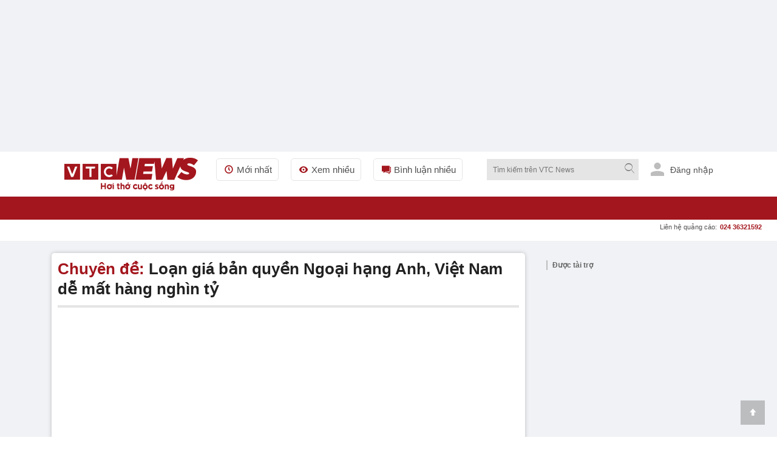

--- FILE ---
content_type: text/html; charset=utf-8
request_url: https://vtcnews.vn/su-kien/loan-gia-ban-quyen-ngoai-hang-anh-viet-nam-de-mat-hang-nghin-ty-292.html
body_size: 21991
content:
<!DOCTYPE html><html lang="vi" xmlns="http://www.w3.org/1999/xhtml" xmlns:og="http://ogp.me/ns#" xmlns:fb="http://www.facebook.com/2008/fbml"><head><meta charset="UTF-8"><meta http-equiv="X-UA-Compatible" content="IE=edge"><meta name="viewport" content="width=device-width, initial-scale=1.0, maximum-scale=5.0, user-scalable=yes"><title>Loạn giá bản quyền Ngoại hạng Anh, Việt Nam dễ mất hàng nghìn tỷ </title><link rel="preconnect" href="https://cdn-i.vtcnews.vn" crossorigin><link rel="preconnect" href="https://www.googletagmanager.com"><link rel="preconnect" href="https://www.google-analytics.com"><link as="image" fetchpriority="high" href="https://cdn-i.vtcnews.vn/Content/Images/logo-1.png" rel="preload" /><link rel="dns-prefetch" href="//connect.facebook.net"><link rel="dns-prefetch" href="//onesignal.com"><link rel="dns-prefetch" href="//googleads.g.doubleclick.net"><link rel="dns-prefetch" href="//pagead2.googlesyndication.com"><link rel="dns-prefetch" href="//fonts.googleapis.com"><meta name="description" content=""><meta name="keywords" content=""><meta name="news_keywords" content=""><!-- FAVICONS --><link rel="icon" type="image/x-icon" href="https://rs.vtcnews.vn/favicon.ico"><link rel="icon" type="image/png" sizes="16x16" href="/favicon16.ico"><link rel="icon" type="image/png" sizes="32x32" href="/favicon32.ico"><link rel="apple-touch-icon" sizes="180x180" href="https://rs.vtcnews.vn/favicon180.ico"><link rel="manifest" href="https://rs.vtcnews.vn/manifest.json"><link rel="canonical" href="https://vtcnews.vn/su-kien/loan-gia-ban-quyen-ngoai-hang-anh-viet-nam-de-mat-hang-nghin-ty-292.html" /><meta name="p:domain_verify" content="076ca939b2730d9b7a449b28d1b10dcc" /><meta property="fb:app_id" content="979009352473398" /><meta property="og:site_name" content="Báo điện tử VTC News" /><meta property="og:url" content="https://vtcnews.vn/su-kien/loan-gia-ban-quyen-ngoai-hang-anh-viet-nam-de-mat-hang-nghin-ty-292.html" /><meta property="og:title" content="Loạn giá bản quyền Ngoại hạng Anh, Việt Nam dễ mất hàng nghìn tỷ" /><meta property="og:description" content="" /><meta property="og:type" content="website" /><meta property="og:image:secure_url" content="https://cdn-i.vtcnews.vn/Content/Images/logo-1.png" /><meta property="og:image" content="https://cdn-i.vtcnews.vn/Content/Images/logo-1.png" /><meta property="og:image:width" content="1200"><meta property="og:image:height" content="900"><meta property="og:image:alt" content="VTC News - Loạn giá bản quyền Ngoại hạng Anh, Việt Nam dễ mất hàng nghìn tỷ"><meta property="og:locale" content="vi_VN"><meta property="og:image:type" content="image/jpeg"><meta property="fb:pages" content="162160003904301" /><!-- LANGUAGE --><meta http-equiv="content-language" content="vi"><meta name="geo.region" content="VN"><meta name="geo.placename" content="Vietnam"><!-- GENERATOR --><meta name="generator" content="VTCNews CMS"><!-- THEME COLOR & PWA SUPPORT --><meta name="theme-color" content="#e30019"><meta name="mobile-web-app-capable" content="yes"><meta name="apple-mobile-web-app-status-bar-style" content="black-translucent"><meta name="apple-mobile-web-app-title" content="Báo điện tử VTC News"><meta name="msapplication-TileColor" content="#e30019"><meta name="msapplication-TileImage" content="/mstile-144x144.png"><meta name="copyright" content="Báo điện tử VTC News" /><meta name="author" content="Báo điện tử VTC News" /><meta name="robots" content="index, follow, max-snippet:-1, max-image-preview:large, max-video-preview:-1"><meta name="googlebot" content="index, follow"><meta name="bingbot" content="index, follow"><meta name="google-site-verification" content="0Ph6eFQZQRH2FR4_oTtjkW1hhJQYkfaPS_7_lRvY5bY"><meta name="geo.region" content="VN-HN" /><meta name="geo.position" content="21.030624;105.782431" /><meta name="ICBM" content="21.030624, 105.782431" /><meta name="revisit-after" content="1 day"><link rel="alternate" href="https://vtcnews.vn/su-kien/loan-gia-ban-quyen-ngoai-hang-anh-viet-nam-de-mat-hang-nghin-ty-292.html" hreflang="x-default" /><link rel="alternate" media="only screen and (max-width: 640px)" href="https://vtcnews.vn/su-kien/loan-gia-ban-quyen-ngoai-hang-anh-viet-nam-de-mat-hang-nghin-ty-292.html" hreflang="vi-VN" /><meta name="twitter:card" content="summary_large_image"><meta name="twitter:url" content="https://vtcnews.vn/su-kien/loan-gia-ban-quyen-ngoai-hang-anh-viet-nam-de-mat-hang-nghin-ty-292.html"><meta name="twitter:title" content="Loạn giá bản quyền Ngoại hạng Anh, Việt Nam dễ mất hàng nghìn tỷ"><meta name="twitter:description" content=""><meta name="twitter:image" content="http://cdn-i.vtcnews.vn/Content/Images/logo-1.png" /><meta name="twitter:image:alt" content="Loạn giá bản quyền Ngoại hạng Anh, Việt Nam dễ mất hàng nghìn tỷ"><meta name="twitter:site" content="@Báo điện tử VTC News"><meta name="twitter:creator" content="@Báo điện tử VTC News"><meta name="twitter:domain" content="vtcnews.vn"><input type="hidden" class="tt_category_id" /><script type="application/ld+json"> {"@context":"https://schema.org","@type":"NewsMediaOrganization","@id":"https://vtcnews.vn/#organization","name":"Báo điện tử VTC News","alternateName":["VTC News","VTCNews","Báo VTC"],"url":"https://vtcnews.vn","logo":{"@type":"ImageObject","@id":"https://vtcnews.vn/#logo","url":"https://cdn-i.vtcnews.vn/Content/Images/logo_vtcnews.png","contentUrl":"https://cdn-i.vtcnews.vn/Content/Images/logo_vtcnews.png","width":600,"height":60,"caption":"Logo Báo Điện tử VTC News"},"image":{"@type":"ImageObject","url":"https://cdn-i.vtcnews.vn/Content/Images/vtcnews-og-image.jpg","width":1200,"height":630},"description":"VTC News là cơ quan báo chí trực thuộc Đài Tiếng nói Việt Nam (VOV), cung cấp tin tức thời sự, chính trị, kinh tế, văn hóa, giải trí, thể thao nhanh và chính xác nhất.","foundingDate":"2008-01-01","foundingLocation":{"@type":"Place","name":"Hà Nội, Việt Nam"},"address":[{"@type":"PostalAddress","streetAddress":"Tầng 9, Trung tâm Phát thanh Quốc gia, số 58 Quán Sứ, Cửa Nam, Hà Nội.","addressLocality":"Hà Nội","addressRegion":"Hà Nội","postalCode":"100000","addressCountry":"VN"},{"@type":"PostalAddress","streetAddress":"Lầu 10, tòa nhà VOV, số 7 Nguyễn Thị Minh Khai, TP.HCM.","addressLocality":"Hồ Chí Minh","addressRegion":"Hồ Chí Minh","postalCode":"70000","addressCountry":"VN"}],"contactPoint":[{"@type":"ContactPoint","telephone":"+84-855-911-911","contactType":"customer service","email":"banbientap@vtcnews.vn","availableLanguage":["Vietnamese","English"]},{"@type":"ContactPoint","telephone":"+84-24-3944-9898","contactType":"advertising","email":"quangcao@vtcnews.vn"}],"sameAs":["https://www.facebook.com/vtcnewsvn","https://vi.wikipedia.org/wiki/VTC_News","https://www.youtube.com/user/BAODIENTUVTCNEWS","https://twitter.com/baovtcnews"],"parentOrganization":{"@type":"Organization","@id":"https://vov.vn/#organization","name":"Đài Tiếng nói Việt Nam (VOV)","url":"https://vov.vn","sameAs":["https://vi.wikipedia.org/wiki/Đài_Tiếng_nói_Việt_Nam","https://www.facebook.com/baodientuvov.vn"]},"areaServed":{"@type":"Country","name":"Vietnam"},"knowsLanguage":["vi","en"],"slogan":"Tin tức nhanh nhất, chính xác nhất","award":["Top 10 cơ quan báo chí có mức độ trưởng thành chuyển đổi số báo chí ở mức xuất sắc khối Báo Trung ương","Top 10 cơ quan báo chí có mức độ trưởng thành chuyển đổi số báo chí ở mức xuất sắc trong cả nước","BK của TGĐ cho tập thể Báo và cá nhân nhân dịp 15 năm ngày thành lập đơn vị (07/7/2008-7/7/202) tại QĐ số 1705/QĐ-TNVN ngày 28/06/2023 ","BK của TGĐ vì đã có thành tích xuất sắc 6 tháng đầu năm 2023 tại QĐ số 1714/QĐ-TNVN ngày 28/06/2023 ","Đạt danh hiệu Tập thể lao động Tiên tiến năm 2022 do Đài TNVN khen thưởng tại QĐ số 373/QĐ-TNVN ngày 24/2/2023","BK của TGĐ Đài TNVN vì đã có thành tích trong công tác phòng chống dịch Covid-19tại QĐ số 582/QĐ-TNVN ngày 20/4/2022","BK của TGĐ Đài TNVN vì đã có thành tích trong công tác tổ chức thành công cuộc thi Tái chế rác thải nhựa năm 2021 tại QĐ số 582/QĐ-TNVN ngày 24/3/2022","Danh hiệu Tập thể Lao động tiên tiến: Đã có thành tích trong phong trào thi đua năm 2021 (Quyết định số 115/QĐ-THKTS ngày 17/3/2022)"," BK của TGĐ Đài TNVN vì đã có thành tích trong công tác tuyên truyền phục vụ Đại hội XIII của Đảng tại QĐ 1574/QĐ-TNVN ngày 20/5/2021","Đài VTC nhận BK của TGĐ Đài TNVN vì đã có thành tích trong công tác phối hợp tổ chức thành công chương trình nghệ thuật thiện nguyện :Thương về miền Trung\" QĐ 134/QĐ-TNVN ngày 25/01/2021"],"masthead":"https://vtcnews.vn/gioi-thieu/","ethicsPolicy":"https://vtcnews.vn/dao-duc-bao-chi-o-bao-dien-tu-vtc-news-ar993222.html","correctionsPolicy":"https://vtcnews.vn/quy-trinh-cai-chinh-thong-tin-tren-bao-dien-tu-vtc-news-ar993211.html","verificationFactCheckingPolicy":"https://vtcnews.vn/quy-trinh-bien-tap-va-xuat-ban-tren-bao-dien-tu-vtc-news-ar993220.html","actionableFeedbackPolicy":"https://vtcnews.vn/quy-trinh-cai-chinh-thong-tin-tren-bao-dien-tu-vtc-news-ar993211.html"} </script><meta property="article:author" content="https://www.facebook.com/vtcnewsvn/" /><meta property="article:publisher" content="https://www.facebook.com/vtcnewsvn/"><meta name="facebook-domain-verification" content="gx0tvruizkimgvyn6pz6sma1k307ub" /><script async src="https://www.googletagmanager.com/gtag/js?id=G-76PYPSDR88"></script><script> window.dataLayer = window.dataLayer || []; function gtag() { dataLayer.push(arguments); } gtag('js', new Date()); gtag('config', 'G-76PYPSDR88'); </script><script defer> window.addEventListener('load', function () { setTimeout(function () { window.OneSignalDeferred = window.OneSignalDeferred || []; OneSignalDeferred.push(function (OneSignal) { OneSignal.init({ appId: "2cec0bcf-f75f-498b-ba50-3bc4e76b0145", }); }); var script = document.createElement('script'); script.src = 'https://cdn.onesignal.com/sdks/web/v16/OneSignalSDK.page.js'; script.async = true; document.body.appendChild(script); }, 3000); }); </script><style>img,video,picture,iframe{max-width:100%;aspect-ratio:attr(width)/attr(height)}@font-face{font-display:swap}html{-webkit-text-size-adjust:100%;-ms-text-size-adjust:100%;-ms-overflow-style:scrollbar;scroll-behavior:smooth}*{margin:0;padding:0;-moz-box-sizing:border-box;-webkit-box-sizing:border-box;box-sizing:border-box}body{color:#212121;font-size:14px;font-family:Arial,"Helvetica Neue",Helvetica,sans-serif;line-height:1.42}#sprite-plyr[hidden]:not(#_){display:none!important}.avatar-login{width:30px;margin:0 10px}.gotop{width:40px;text-align:center;height:40px;line-height:40px;position:fixed;bottom:20px;right:20px;z-index:6;background-color:rgba(33,33,33,.25)}a{color:#212121;outline:none;display:inline-block;text-decoration:none;-webkit-transition-duration:150ms;-moz-transition-duration:150ms;-o-transition-duration:150ms;transition-duration:150ms}[class^="icon-"],[class*=" icon-"]{font-family:'fontello';font-style:normal;font-weight:normal;line-height:1em}.white{color:#fff}.font16{font-size:16px}#wrapper{background:#fff}.opacity-scrollpage{background:transparent\9;background:rgba(0,0,0,.7);zoom:1;height:100%;width:100%;position:fixed;left:0;top:0;cursor:pointer}.transition-ef{-webkit-transition-duration:350ms;-moz-transition-duration:350ms;-o-transition-duration:350ms;transition-duration:350ms}.z-8{z-index:8}.hide{display:none!important}.menu-pc{display:block}.ads-top{transition:all .6s ease-in-out;height:250px!important;flex-direction:column;overflow:hidden}.tc{text-align:center}.lh0{line-height:0}ins[data-platform="1"]{display:block}figure,section,aside,article,header,footer{display:block}.bg-white{background-color:#fff}.z-6{z-index:6}.w-maxcontent{width:max-content}.fl{float:left}h1,h2,h3,h4,h5,h6{font-weight:bold;font-size:16px}.logo-img{padding:10px 0}.relative{position:relative}img{border:none;display:inline-block;vertical-align:middle;max-width:100%;height:auto}.ex-menu-top{line-height:60px;margin-left:30px}.font15{font-size:15px}.ex-menu-top li{float:left;margin-right:20px}ul li,li ol{list-style-type:none}.ex-menu-top li a{line-height:35px;color:#515151;padding:0 10px;border:solid 1px #e5e5e5;border-radius:5px}.red{color:#a3161d}.mr2{margin-right:2px}.font12{font-size:12px}.bor-right-e5{border-right:1px solid #e5e5e5}.pr10{padding-right:10px}.mr10{margin-right:10px}.gray-51{color:#515151}.orange{color:#f2ac08}.noel-theme .navigation{background:url(/Content/pc/images/bg-menu-noel.png) repeat #a3161d}.noel-theme .logo-img img{display:none!important}.noel-theme .logo-img{display:block;width:220px;height:72px;background:url(/Content/pc/theme/images/logo-noel.png?v=1209) no-repeat center;background-size:contain}.w250{width:250px}.clearfix:after{visibility:hidden;display:block;font-size:0;content:" ";clear:both;height:0}.sponsored-banner{overflow:hidden}.logo .relative.logo-img img{width:220px;height:54px}.top-wrap{width:100%;height:40px;font-family:SFD-Bold;font-weight:bold;font-size:13px;color:#333;position:relative}.breadcrumb li a:hover{color:#a3161d}.top-wrap span{position:absolute;left:15px;transform:translateY(-50%);top:50%;font-weight:700!important;color:#666;font-style:normal;font-family:Arial,"Helvetica Neue",Helvetica,sans-serif;font-size:12px}.note-bg-red{width:2px;height:16px;background-color:#bdbdbd;float:left;position:absolute;top:50%;transform:translateY(-50%);margin-left:5px}.cout-cmt{text-indent:0}.pl10{padding-left:10px}.h35{height:35px}.cursor{cursor:pointer;user-select:none}.abs24{position:absolute;top:-10px;right:-15px}.h270{height:270px}.nobor{border:none!important}.w600{width:600px}.max-w600{max-width:600px}.pd15{padding:15px}.pd20{padding:20px}.font20{font-size:20px}input[type=submit],input[type=button],button{border:medium none;cursor:pointer;white-space:nowrap}.gray-71{color:#717171}.lh-60{line-height:60px}.ml20{margin-left:20px!important}.z-100{z-index:100}.h38{min-height:38.4px}.popup-border{position:fixed;top:0;left:0;right:0;bottom:0;z-index:1000}.popup-overlay{top:0;left:0;right:0;bottom:0;position:absolute;background:#000;opacity:.5}.popup-middle{position:absolute;z-index:999;background:#fff;border:0;transform:translate(-50%,-50%);top:50%;left:50%}.sticky-scroll{position:sticky!important;position:-webkit-sticky!important;top:70px}.trigger-menu-wrapper{top:0;left:0;right:0;justify-content:center;z-index:10}.w-full{width:100%!important}.number-cmt{position:absolute;top:0;right:10px;padding:0 2px;min-width:15px;line-height:15px;color:#fff;font-weight:bold}.transition-ef{-webkit-transition-duration:350ms;-moz-transition-duration:350ms;-o-transition-duration:350ms;transition-duration:350ms}.h38.sticky-scroll{position:relative;z-index:100}h2 a:hover,h3 a:hover,h4 a:hover,h5 a:hover{color:#a3161d}a:hover{outline:0;text-decoration:none}.h38.sticky-scroll.fixed{position:fixed!important;top:0;left:0;right:0;width:100%;z-index:99;background:#fff;box-shadow:0 2px 6px rgba(0,0,0,.1)}.shadow-box{-moz-box-shadow:0 0 6px rgba(68,68,68,.3);-webkit-box-shadow:0 0 6px rgba(68,68,68,.3);box-shadow:0 0 6px rgba(68,68,68,.3);zoom:1}.ad-slot-top{min-height:100px;min-width:320px;display:block;background-color:#f5f5f5}.pt20{padding-top:20px}.menu-ex-pc{max-height:515px;overflow-y:scroll}.row{display:-ms-flexbox;display:flex;-ms-flex-wrap:wrap;flex-wrap:wrap}.pl25{padding-left:25px}.mb20{margin-bottom:20px!important}.w-20-100{width:20%}.bold{font-weight:700}.mt10{margin-top:10px!important}.mb5{margin-bottom:5px}.font13{font-size:13px}.blue-vne{color:#076fba}.cursor{cursor:pointer;user-select:none}.underline{text-decoration:underline!important}.cate-mt-link:before{content:"";position:absolute;left:-12px;font-size:12px;top:2px;font-family:"fontello";color:#a3161d}.bg-black{background-color:#212529}h40{height:40px}.opacity-07{opacity:.7;zoom:1}.h1k{height:1000px}.lh-38{line-height:38px}.uppercase{text-transform:uppercase}.semibold{font-weight:600}.pl9{padding-left:9px}.pr9{padding-right:9px}.font18{font-size:18px}.font11{font-size:11px}.ms-navigation li a.active,.ms-navigation li a:hover{background-color:#8c030a}a:hover{outline:0;text-decoration:none}.main{margin:0 auto;z-index:5;width:100%;max-width:1110px}.callto-ads{right:15px}.callto-ads{margin-top:-5px}.abs01{position:absolute;right:25px;top:10px}label{display:block}.ml2{margin-left:2px}.menu-mobile,.sticky-breadcrumb,.baner-mb{display:none}ins[data-platform="2"]{display:none}.quick-menu{position:fixed;bottom:0!important;width:100%}.h45{height:45px}.w20-100{width:20%}.quick-menu ul li a.active{color:#fff;background:#a3161d}.mt2{margin-top:2px}.ellipsis{white-space:nowrap;overflow:hidden;text-overflow:ellipsis}.number-abs{width:19px;height:19px;font-size:11px;position:absolute;right:11px;top:2px;background-color:#eb2929;border-radius:50px;line-height:20px;color:#fff;text-align:center}.z-12{z-index:12}.popup-ctmt{position:fixed;width:100%;bottom:50px;left:0}.bor-top-e5{border-top:1px solid #e5e5e5}.h-auto{height:auto!important}.w50-100{width:50%}.opensans-semibold{font-weight:600}.pr5{padding-right:5px}.pl5{padding-left:5px}.lh-40{line-height:40px}.lh-45{line-height:45px}.abs20{position:absolute;right:0;top:38px}.mg-auto{margin:0 auto}.w1110{width:1110px}.z-11{z-index:11}.bg-red{background-color:#a3161d}.tl{text-align:left!important}.pd10{padding:10px}.h40{height:40px}.w40{width:40px}.font22{font-size:22px}.pd5{padding:5px}.tr{text-align:right}.w220{width:220px}.fr{float:right}#searchForm_menu .bt-search{height:30px;width:30px}.font12.mt2.gray-71.copy{margin-top:-5px}input[type=text],input[type=password],select,textarea,input[type=file]{color:#515151;font-family:Arial,"Helvetica Neue",Helvetica,sans-serif;border:1px solid #e5e5e5}input[type=submit],input[type=button],button{border:medium none;cursor:pointer;white-space:nowrap}.w90-100{width:90%}.nobor{border:none!important}.ics-cancel{right:10px;display:inline-block;top:5px;background:#fff;height:20px;position:relative;width:2px;transform:rotate(45deg);-ms-transform:rotate(45deg);-moz-transform:rotate(45deg);-webkit-transform:rotate(45deg);-o-transform:rotate(45deg)}.ics-cancel:after{background:#fff;content:"";height:2px;left:-9px;position:absolute;top:9px;width:20px}.pb5{padding-bottom:5px}.pt5{padding-top:5px}.div-scroll ul{display:table-cell;vertical-align:middle}.pr30{padding-right:30px}.div-scroll ul li{display:table-cell}.show_menu .expand-menu{transform:translate(0)}.btn-menu .ics-cancel{left:10px}.font22{font-size:22px}.bor-4bot-e5{border-bottom:4px solid #e5e5e5}.borbot-d9-doted{border-bottom:1px dotted #d9d9d9}.w33-100{width:33.3%}.pb10{padding-bottom:10px}.pt10{padding-top:10px}.radius-circle{border-radius:50px;-webkit-border-radius:50px}.bg-gray-e5{background-color:#e5e5e5}.z-9{z-index:9}.fadeInUp{-webkit-animation:fadeInUp .3s;-moz-animation:fadeInUp .3s;-o-animation:fadeInUp .3s;animation:fadeInUp .3s}.fadeInUp{-webkit-animation-name:fadeInUp;animation-name:fadeInUp}.grid{display:grid;align-content:space-evenly}.menu-ex-bot{grid-template-columns:1fr 1fr 1fr 1fr}.borbot-e0-doted{border-bottom:1px dotted #e0e0e0}.break-word{word-wrap:break-word}.break-word{word-break:break-word}.menu-ex-bot{grid-template-columns:1fr 1fr 1fr 1fr}.inline{display:inline-block!important}.bg-gray-f9{background-color:#f9f9f9}.avatar-login{height:25px;margin-bottom:0;margin-right:6px;fill:#bdbdbd;border-radius:50%}.pb30{padding-bottom:30px}.pt30{padding-top:30px}.mb15{margin-bottom:15px}.mt20{margin-top:20px!important}.bg-gray-e9{background-color:#e9e9e9}.blue{color:#1b3664}address{display:block;font-style:normal;padding:10px}.gray-31{color:#313131}.gray-21{color:#212121}.gray-be{color:#bebebe}.last{margin:0!important;border:none!important;background:none!important;padding:0!important}.sign-out-txt{position:absolute;right:-50px;background:#fff;width:100vw;padding:30px 10px 10px 10px;min-width:320px;max-width:590px}.btn-close-sign-out{font-size:20px;color:rgba(68 68 68/50%);font-weight:bold;position:absolute;right:12px;top:10px}.sign-out-txt .tc img{margin-top:-30px}#scrollUpBtn{display:none!important}.b240 [data-icon="8"]:before,.b240 [data-icon="9"]:before{left:230px}.b240 [data-icon="8"]:before,.b240 [data-icon="9"]:before{left:230px}.title-1 [data-icon="9"]:before{content:"";display:inline-block;width:.9em;height:.9em;background-image:url(https://rs.vtcnews.vn/Content/images/icon_anh.png);background-size:contain;background-repeat:no-repeat;background-position:center;top:5px;left:253px!important}.last-child-article.pb10 article .title-1.fontset15 [data-icon="9"]:before{left:4px!important}.last-bor-bot.last-pb.last-mb article .title-1.mt10 [data-icon="9"]:before{left:4px!important}.last-child-article.pt10 article .title-1.mb10.news-pc [data-icon="9"]:before{left:4px!important}.pb10 .grid.grid-2.gap-10 article .title-1 [data-icon="9"]:before{left:4px!important}.title-1 a:before{font-family:'fontello';font-style:normal;font-weight:normal;position:absolute;right:calc(100% - 15px);top:1px;font-size:12px;color:#a3161d}.title-1 [data-icon="8"],.title-1 [data-icon="9"],.title-1 [data-icon="2"]{text-indent:20px;position:relative}@media(max-width:970px){h1,h2,h3,h4,h5,h6{font-weight:bold;font-size:18px!important}.title-1 [data-icon="9"]:before{top:6px;left:1%!important}.w40.h40.lh0.sign-out-btn{width:30px;height:30px}.w40.h40.lh0.sign-out-btn img{margin-top:5px!important}.gotop{display:none!important}.expand-menu{position:fixed;width:100%;height:100%;top:0;overflow-y:scroll;padding-bottom:40px;will-change:transform;-moz-transition:.4s;-o-transition:.4s;-webkit-transition:.4s;transition:.4s;-webkit-transform:translate(-100%);-ms-transform:translate(-100%);-o-transform:translate(-100%);transform:translate(-100%)}.menu-pc{display:none!important}ins[data-platform="1"]{display:none!important}.topbar{padding:10px}footer p{font-size:16px}.main.clearfixgrid.layout-37 .tc label img{width:150px!important}.taglink{display:none}footer .font13{font-size:16px}footer .font14{font-size:16px}.ndfooter img{width:150px!important}.social-footer li{margin:0 5px}.social-footer li a{width:35px;height:35px;line-height:35px;font-size:16px}.loaded{border-radius:5px!important}.navfooter,.baner-pc{display:none}.navfooter ul li{display:block;padding:5px 0}.ndfooter{padding:15px 10px;margin-bottom:40px}.mt20{margin-top:10px!important}footer .font13{font-size:16px}.link-footer{padding:10px 15px}.menu-ex-bot{grid-template-columns:1fr 1fr;gap:10px}.bor-4bot-e5{border-bottom:#fff}.next-menu.icon-right-mb{display:none}.icon-right-mb{cursor:pointer;width:49px;height:24px;background:url(/Content/mobile/images/next-prev-mask.svg) no-repeat 0 0;position:absolute;top:8px;right:0}.nav_user{position:-webkit-sticky;position:sticky;top:0;z-index:9}.section_nav{height:40px;background:#fff;transition-duration:250ms;transition-property:all;transition-timing-function:cubic-bezier(.7,1,.7,1)}.bor-bot-e5{border-bottom:1px solid #e5e5e5}.div-scroll{width:100%;overflow-x:scroll;overflow-y:hidden;-webkit-overflow-scrolling:touch;white-space:nowrap;-webkit-backface-visibility:hidden;backface-visibility:hidden}.div-scroll.ul-set-menu{display:flex}.ul-menu-2 li a{border:1px #e5e5e5 dashed;background-color:#f3f3f37a;padding:2px 8px 2px 2px;border-radius:2px}.ul-menu-2 li{display:inline-block;margin-right:5px}.ul-menu-2{display:flex;flex-wrap:nowrap;padding:5px 10px;margin:0}.popup-middle{width:90%}.abs24{color:#fff}.social_log.google_log{width:100%!important}.shadow-box.bg-white.h40{overflow-x:scroll;white-space:nowrap;width:100%;scrollbar-width:thin}.btn-search .icon-search{position:absolute;right:0;top:11px}h40{height:40px!important}.bt-search{width:40px;height:40px;background:#ececec}.expand-search{position:absolute;width:100%;height:auto;top:40px;left:0}.logo-img{height:45px;width:150px;background:url(https://rs.vtcnews.vn/Content/mobile/images/logo.png?v=2022);background-repeat:no-repeat;background-size:contain;background-origin:content-box;padding:5px 0 10px 0!important}.logo{position:absolute;text-align:center;top:0;left:0;width:100%;z-index:5;bottom:0}.noel-theme .logo-img{display:block;width:150px;height:40px;background:url(/Content/mobile/images/logo-noel-mobile.png?v=1209) no-repeat center;background-size:contain}.btn-menu .icon-menu{position:absolute;left:0;top:10px}.navigator{padding:0 10px 0 10px}.main{margin:0 auto;position:relative;z-index:5;width:100%}.menu-mobile,.sticky-breadcrumb,.baner-mb{display:block}ins[data-platform="2"]{display:block!important}.pt20{padding-top:10px}}@media(max-width:590px){.title-1 [data-icon="9"]:before{top:6px;left:2%!important}}@media(min-width:1110px){.hide-1110{display:initial!important}.menu-tab-pc .zone-append li:nth-child(-n+12){display:inherit!important}}@media(min-width:0){.hide-mobile,.hide-600,.hide-1110,.hide-1300,.hide-992,.hide-768{display:none}.menu-tab-pc .zone-append li{display:none}}@media(min-width:992px){.menu-tab-pc .zone-append li:nth-child(-n+10){display:inherit}}@media(min-width:768px){.menu-tab-pc .zone-append li:nth-child(-n+8){display:inherit}.menu-ex-bot{grid-template-columns:1fr 1fr 1fr 1fr}}@media(min-width:600px){.menu-tab-pc .zone-append li:nth-child(-n+5){display:inherit}.hide-mobile{display:unset}}@media(min-width:360px){.menu-tab-pc .zone-append li:nth-child(-n+3){display:inherit}}@media(min-width:1300px){.menu-tab-pc .zone-append li{display:inherit}}@media(min-width:992px) and (max-width:1360px){.addon-link{display:none!important}}</style><script>function getViewportWidth(){return Math.max(document.documentElement.clientWidth||0,window.innerWidth||0)}function detectDevice(){const n=getViewportWidth();return n<=970?"mobile":"pc"}function setCookie(n,t,i){var r=new Date,u;r.setTime(r.getTime()+i*1e3);u="expires="+r.toUTCString();document.cookie=n+"="+t+"; "+u+";path=/;"}function getCookie(n){for(var t,r=n+"=",u=document.cookie.split(";"),i=0;i<u.length;i++){for(t=u[i];t.charAt(0)==" ";)t=t.substring(1);if(t.indexOf(r)==0)return t.substring(r.length,t.length)}return""}function AjaxPost(n,t,i){var r=new XMLHttpRequest;r.open("POST",n,!0);r.setRequestHeader("Content-Type","application/x-www-form-urlencoded");r.onreadystatechange=function(){if(r.readyState==4&&r.status==200){if(typeof i!="function")return!1;if(this.responseText!=null){let n=JSON.parse(this.responseText);i(n)}else i()}};r.send(t)}function AjaxGet(n,t){var i=new XMLHttpRequest;i.open("GET",n,!0);i.setRequestHeader("Content-Type","application/x-www-form-urlencoded");i.onreadystatechange=function(){if(i.readyState==4&&i.status==200){if(typeof t!="function")return!1;t(this.responseText)}};i.send()}function qs(n){return document.querySelector(n)}function qa(n){return document.querySelectorAll(n)}function isInViewport(n){const t=n.getBoundingClientRect();let i=t.height;return t.top+i>=0&&t.left>=0&&t.bottom-i<=(window.innerHeight||document.documentElement.clientHeight)&&t.right<=(window.innerWidth||document.documentElement.clientWidth)}function isDescendant(n,t){for(var i=t.parentNode;i!=null;){if(i==n)return!0;i=i.parentNode}return!1}function formatdatetime(n){var t=new Date(n),i=t.getHours(),r=t.getMinutes(),u=t.getDate(),f=t.getMonth()+1,e=t.getFullYear();return(i<=9?"0"+i:i)+":"+(r<=9?"0"+r:r)+" "+(u<=9?"0"+u:u)+"/"+(f<=9?"0"+f:f)+"/"+e}function imgParam(){return"[data-uri]"}common={dateToStringCountHour:function(n){var o=new Date,s=new Date(n),i,r,u,f,e;const t=Math.abs(o-s);return(i=Math.floor(t/315576e5),i>0)?i+" năm trước":(r=Math.floor(t/26298e5),r>0)?r+" tháng trước":(u=Math.floor(t/864e5),u>0)?u+" ngày trước":(f=Math.floor(t/36e5),f>0)?f+" giờ trước":(e=Math.floor(t/6e4),e>0?e+" phút trước":"vừa xong")},deleteCookie:function(n){document.cookie=n+"=; expires=Thu, 01 Jan 1970 00:00:00 UTC; path=/;"},getIdClient:function(){let n=-1,t=getCookie("ui");if(t!=""&&t!=null){let i=JSON.parse(t);n=i.Id}else{let t=getCookie("g_ui");if(t!=""&&t!=null){let i=JSON.parse(t);n=i.Id}}return n},getUserNameClient:function(){let n="",t=getCookie("ui");if(t!=""&&t!=null){let i=JSON.parse(t);n=i.Name}else{let t=getCookie("g_ui");if(t!=""&&t!=null){let i=JSON.parse(t);n=i.Name}}return n},changeUserCookie:function(n){let t=getCookie("ui");if(t==""||t==null){let t=getCookie("g_ui");if(t!=""&&t!=null){let i=JSON.parse(t),r=i.Id,u={Name:n,Id:r},f=JSON.stringify(u);setCookie("g_ui",f,31536e3)}}}};String.prototype.replaceAll=function(n,t){var i=this;return i.split(n).join(t)}</script><link href="https://rs.vtcnews.vn/pc/font?v=1291" rel="preload" as="style" onload="this.onload=null;this.rel='stylesheet'" /><link href="https://rs.vtcnews.vn/mobile/font?v=1291" rel="preload" as="style" onload="this.onload=null;this.rel='stylesheet'" /><!--<link rel="stylesheet" href="https://cdn.jsdelivr.net/npm/bootstrap-icons@1.11.1/font/bootstrap-icons.css">--><!-- Fonts --><!--<link href="https://fonts.googleapis.com/css2?family=Merriweather:wght@400;700;900&family=Inter:wght@400;500;600;700&display=swap" rel="stylesheet">--></head><body data-page="channel" data-ads="194" class="load-channel isads google-anno-skip " data-cache="1291" data-cachemenu="vs105616260119" data-contenttype="" data-api="https://sv.vtcnews.vn" data-live="https://live.vtcnews.vn" data-delivery="https://delivery.vtcnews.vn" data-userid="-1" data-clientuser="0293ad4d-9260-422a-810e-8f4bac2b65e9" data-tracking="https://track.vtcnews.vn" data-rootdomain="vtcnews.vn" data-image="https://cdn-i.vtcnews.vn" data-pushnews-duration="" data-baseurl="/" data-video="https://cdn-v.vtcnews.vn"><input type="hidden" class="gg-config hdie" data-client="301412843265-t6s4de06jugglgg48rr9ma6qag47fidn.apps.googleusercontent.com" data-login_uri="https://login.vtcnews.vn/Google/GooogleResponse" /><a href="javascript:;" class="gotop" title="Lên trên"><i class="icon-up-1 font16 white"></i></a><input type="hidden" class="id-category" data-id="" /><div id="wrapper" style="background: #f0f2f5;"><div class="opacity-scrollpage z-8 transition-ef hide"></div><!-- PC Menu --><div class="menu-pc"><div class="sys-ads ads-top ads-item lh0 tc"><ins data-ad="vtc" data-platform="1" data-zone="master_head" data-width="900" data-height="260"></ins><script>(adsvtc = window.adsvtc || []).push();</script></div><header id="header" class="topbar bg-white"><div class="w-maxcontent mg-auto z-6 clearfix"><a class="logo fl lh0 mg0 relative logo-img" href="/" title="Báo điện tử VTC News - Đọc báo tin tức trong ngày hôm nay"><img data-src="https://rs.vtcnews.vn/Content/pc/theme/images/logo.png?v=1291" src="[data-uri]" alt="Báo điện tử VTC News - Đọc báo tin tức trong ngày hôm nay" /></a><ul class="ex-menu-top fl clearfix font15"><li><a href="/tin-moi-hom-nay.html" title="Mới nhất"><i class="icon-clock-3 mr2 red"></i><span>Mới nhất</span></a></li><li><a href="/xem-nhieu.html" title="Xem nhiều"><i class="icon-eye-5 mr2 red"></i><span>Xem nhiều</span></a></li><li><a href="/binh-luan-nhieu.html" title="Bình luận nhiều"><i class="icon-comment-alt-1 mr2 red"></i><span>Bình luận nhiều</span></a></li></ul><ul class="addon-link font12 fl clearfix hide-1110" style="line-height:60px;"><li class="fl mr10 pr10 semibold bor-right-e5"><a href="javascript:;" class="gray-51" title="Hotline tòa soạn báo điện tử VTC News"><i class="icon-phone mr2 red"></i>Hotline: 0855.911.911 </a></li><li class="fl mr10 pr10 bor-right-e5"><a href="/main-rss.html" class="gray-51" title="Rss VTC News"><i class="icon-rss-alt-1 mr2 orange"></i>RSS </a></li><li class="fl mr10 pr10 picker-time bor-right-e5 last w250 hide-1300"><span class="gray-51"></span></li></ul><div class="search-top w250 fl lh-35 bg-gray-e5 clearfix hide-1110" style="margin-top: 12px; margin-left:20px;"><form id="searchForm_menu" action="/tim-kiem?q=" method="post" class="frm-search"><input class="input-search font12 nobor w220 h35 fl pl10 bg-gray-e5" type="text" name="q" placeholder="Tìm kiếm trên VTC News"><button type="submit" style="background:none;" class="bt-search cursor" title="Tìm kiếm từ khóa"><i class="icon-search gray-71 font16"></i></button></form><script> document.getElementById('searchForm_menu').addEventListener('submit', function (event) { var searchValue = document.getElementsByClassName("input-search")[0].value.trim(); var action = this.getAttribute('action'); if (searchValue !== '') { this.action = action + encodeURIComponent(searchValue); } else { event.preventDefault(); } }); </script></div><div class="fr relative login-div hide-1110"></div></div></header><div class="h38 sticky-scroll z-100 " style="top:0px;"><div class="bg-red relative z-6 w-full navigation list-category trigger-menu-wrapper fix-x h38"><div class="zone-menu" data-zone="menu_ex_pc"></div><div class="zone-menu h38 menu-tab-pc" data-zone="menu_tab_pc"></div></div></div><nav class="sub-navigation relative bg-white" style="height:35px"><ul class="main ms-sub-navigation uppercase lh-35 font11 semibold clearfix ul-set-menu"></ul><span class="callto-ads abs01 gray-51 font11 hide-mobile"> Liên hệ quảng cáo: <span class="bold ml2 red">024 36321592</span></span></nav><div id="newscroller_container"></div><div class="box-news-suggession hide"></div></div><!-- Mobile Menu --><div class="menu-mobile"><div class="sys-ads lh0 tc top-ad ad-slot-top" style="height:calc(100vw/3.2);overflow:hidden;"><ins data-ad="vtc" data-platform="2" data-zone="top_mobile_320x50" data-width="0" data-height="0" ></ins><script>(adsvtc = window.adsvtc || []).push();</script></div><nav class="quick-menu shadow-box bg-white h45 show-mobile" style="z-index:999;"><ul class="gray-51 clearfix"><li class="w20-100 tc fl relative"><a class="pd5 w-full gray-51 " href="/" title="vtcnews.vn"><i class="icon-home font16"></i><p class="font12 mt2 ellipsis">Trang chủ</p></a></li><li class="w20-100 tc fl relative"><a class="pd5 w-full gray-51 contact-box" title="Liên hệ"><i class="icon-phone font16"></i><p class="font12 mt2 ellipsis">Liên hệ</p></a></li><li class="w20-100 tc fl relative"><span class="number-abs">15+</span><a class="pd5 w-full gray-51 ar-new" href="/tin-moi-hom-nay.html" title="Tin mới trong ngày"><i class="icon-bell-alt font16 bell"></i><p class="font12 mt2 ellipsis">Tin mới</p></a></li><li class="w20-100 tc fl relative"><a class="pd5 w-full gray-51" href="/truyen-hinh-27.html" title="Video"><i class="icon-play-button font14"></i><p class="font12 mt2 ellipsis">Video</p></a></li><li class="w20-100 tc fl relative"><a class="pd5 w-full gray-51 btn-sharefb btn-sharefb-quick" href="javascript:;" title="Chia sẻ"><i class="icon-share font16"></i><p class="font12 mt2 ellipsis">Chia sẻ</p></a></li></ul></nav><div class="ms-menu abs20 shadow-box transition-ef w-full clearfix hide box-other-menu"><div class="bg-white pt20 w-full"><div class="w1110 mg-auto all-catelink zone-menu row" data-zone="menu_ex_pc" data-type="1"></div></div><div class="cursor opacity-07 w-full h1k bg-black overlay-menu"></div></div><div class="w-maxcontent mg-auto z-6 clearfix" data-zone="1"></div><header id="header" class="main clearfix h40 off-autoads navigation bg-red h40 relative z-11 "><ul class="navigator lh0 clearfix"><li class="fl relative tl z-6"><a class="btn-menu h40 w40 lh-40 ac-menu" href="javascript:;"><i class="icon-menu ac-ic-menu font22 white"></i></a></li><li class="fl relative tl z-6"><a href="/" title="vtcnews.vn" class="pd5 logo-img"></a></li><li class="fr relative tr z-6"><a class="btn-search h40 w40 lh-40"><i class="font18 white icon-search"></i></a></li><li class="fr relative z-6 tc li-login"><a class="h40 w40 lh-40 login-click" title="Đăng nhập"><svg id="User" viewBox="0 0 32 32" style="height: 22px; margin-bottom: -5px; fill: #fff;"><path d="M16 16c4.418 0 8-3.582 8-8s-3.582-8-8-8c-4.418 0-8 3.582-8 8s3.582 8 8 8z"></path><path d="M32 26.4c0.003-0.766-0.214-1.516-0.627-2.161s-1.002-1.157-1.699-1.475c-4.312-1.876-8.972-2.818-13.674-2.764-4.702-0.054-9.362 0.888-13.674 2.764-0.696 0.318-1.286 0.83-1.699 1.475s-0.63 1.395-0.627 2.161v5.6h32v-5.6z"></path></svg></a></li></ul><div class="expand-search bg-white tc hide"><form action="/tim-kiem?q=" method="post" id="searchbox" class="frm-search" target="_blank noreferrer"><input type="hidden" name="cx" value="partner-pub-2579189069606201:4583669249" class="active-keyword"><input type="hidden" name="ie" value="UTF-8" class="active-keyword"><label class="bg-white shadow-box clearfix"><input type="text" name="q" id="txt-search" class="h40 w90-100 nobor fl font17 pl10 input-search " placeholder="Từ khóa tìm kiếm"><button type="submit" class="cursor w10-100 fr tc h40 lh-45 bt-search"><i class="icon-search font18"></i></button></label></form><script> document.getElementById('searchbox').addEventListener('submit', function (event) { var searchValue = document.getElementById("txt-search").value.trim(); var action = document.getElementById('searchbox').getAttribute('action'); if (searchValue !== '') { this.action = action + encodeURIComponent(searchValue); } else { event.preventDefault(); } }); </script></div><div style="position: absolute; top: 40px; left: 0; right: 0; background: white; text-align:center;" class="hide login-div"><div class="menu-pagelink pd10 bor-4bot-e5 tl clearfix opensans-semibold ul-login"></div></div></header><div id="newscroller_container"></div><aside class="shadow-box bg-white h40 "><ul class="font13 pl10 pr10 clearfix pt5 pb5 ul-menu-2"><li class="fl mr5"><a href="/tin-moi-hom-nay.html" class="gray-51 li-new"><i class="icon-clock-4 mr2"></i>Mới nhất</a></li><li class="fl mr5"><a href="/xem-nhieu.html" class="gray-51 li-most"><i class="icon-eye mr2"></i>Xem nhiều</a></li><li class="fl mr5"><a href="https://vtcnews.vn/tin-gia-vang-113.html" class="gray-51 li-most-cmt">💰 Giá vàng</a></li><li class="fl mr5"><a href="https://vtcnews.vn/lich-van-nien.html" class="gray-51 li-most-cmt">📅 Lịch âm</a></li><li class="fl mr5"><a href="https://vtcnews.vn/du-bao-thoi-tiet.html" class="gray-51 li-most-cmt">☀️ Thời tiết</a></li><li class="fl mr5"><a href="https://vtcnews.vn/xo-so-261.html" class="gray-51 li-most-cmt">🎟️ Xổ số</a></li></ul></aside><section class="div-scroll bor-bot-e5 fl w-full section_nav nav_user shadow-box hide" id="nav-container"><div class="zone-menu" data-zone="zone_menu_tab_mobile"></div><span class="next-menu icon-right-mb"></span></section><div id="header_content" class="zone-menu expand-menu bg-white tc z-12" data-zone="zone_menu_ex_moblie"></div><div class="opacity-scrollpage-donate z-9 hide"></div><div class="opacity-scrollpage-donate z-9 hide"></div></div><!-- Main Content --><main id="container"><style>.pd10{padding:10px}.shadow-block{-moz-box-shadow:0 0 6px rgba(68,68,68,.3);-webkit-box-shadow:0 0 6px rgba(68,68,68,.3);box-shadow:0 0 6px rgba(68,68,68,.3);zoom:1;background:#fff;border-radius:5px}.pb50{padding-bottom:50px}.mb15{margin-bottom:15px}.pb5{padding-bottom:5px}.font26{font-size:26px}.list-trend.grid.grid-3.grid-ar-3{}.grid{display:grid;align-content:space-evenly}.gap-25{gap:25px}.grid-3{grid-template-columns:repeat(3,1fr)}.pb20{padding-bottom:20px}.figure-fit{line-height:0!important}.figure-fit a{overflow:hidden;padding-top:60%;background:#e5e5e5;width:100%!important;position:relative}.figure-fit a img{position:absolute;width:100%!important;height:100%!important;object-fit:cover;top:0;left:0;bottom:0;right:0;border:none}.gradient-shadow{height:50%;width:100%;background:-moz-linear-gradient(top,rgba(0,0,0,0) 0%,rgba(0,0,0,.8) 100%);background:-webkit-gradient(linear,left top,left bottom,color-stop(0%,rgba(0,0,0,0)),color-stop(100%,rgba(0,0,0,.8)));background:-webkit-linear-gradient(top,rgba(0,0,0,0) 0%,rgba(0,0,0,.8) 100%);background:-o-linear-gradient(top,rgba(0,0,0,0) 0%,rgba(0,0,0,.8) 100%);background:linear-gradient(to bottom,rgba(0,0,0,0) 0%,rgba(0,0,0,.8) 100%)}.abs08{position:absolute;bottom:0;left:0}.font11{font-size:11px}.abs36{position:absolute;left:5px;bottom:5px}.mt10{margin-top:10px!important}.lh-1-2{line-height:1.2}.font20{font-size:20px}h2 a:hover,h3 a:hover,h4 a:hover,h5 a:hover{color:#a3161d}.gray-91{color:#919191}.mt5{margin-top:5px}.mt-category:before{content:" ";position:absolute;right:2px;top:4px;height:8px;width:1px;background-color:#e5e5e5}.grid-ar-3>*:not(article){grid-column:span 3}.col3{grid-column:span 3}.w970{width:970px}.col-left{left:0}.col-left,.col-right{width:calc(50% - 550px);padding-top:25px;padding-bottom:20px;position:absolute;top:0;bottom:0;min-width:0}.col-sticky{position:sticky!important;position:-webkit-sticky!important;top:60px}.mr20{margin-right:20px}.w160{width:160px}.ms-listnews{min-height:100vh}.w780{width:780px}.bor-4bot-e5{border-bottom:4px solid #e5e5e5}.mb30{margin-bottom:30px!important}.lh-1-3{line-height:1.3}.font26{font-size:26px}.pl80{padding-left:80px}.line-col03:before{content:" ";background-image:-webkit-linear-gradient(bottom left,#666 25%,transparent 25%),-webkit-linear-gradient(bottom left,#666 25%,transparent 25%),-webkit-linear-gradient(bottom left,transparent 75%,#666 75%),-webkit-linear-gradient(bottom left,transparent 75%,#666 75%);background-image:-o-linear-gradient(bottom left,#666 25%,transparent 25%),-o-linear-gradient(bottom left,#666 25%,transparent 25%),-o-linear-gradient(bottom left,transparent 75%,#666 75%),-o-linear-gradient(bottom left,transparent 75%,#666 75%);background-image:linear-gradient(to top right,#666 25%,transparent 25%),linear-gradient(to top right,#666 25%,transparent 25%),linear-gradient(to top right,transparent 75%,#666 75%),linear-gradient(to top right,transparent 75%,#666 75%);background-size:2px 2px;background-position:0 0,1px 0,1px -1px,0 1px;height:100%;position:absolute;top:0;left:34px;width:1px}.timeline-allnews .rows-date .item-date{background-color:#bbb;z-index:2;position:absolute;left:0;top:0;width:70px;height:50px;text-align:center;text-transform:uppercase;color:#fff;-webkit-transition:all .2s;-moz-transition:all .2s;-o-transition:all .2s;transition:all .2s}.timeline-allnews .rows-date .item-date:before{content:" ";width:0;height:0;border-style:solid;border-width:56px 70px 0 0;border-color:rgba(255,255,255,.1) transparent transparent transparent;position:absolute;left:0;top:0}.mt5{margin-top:5px}.bor-bot-e5{border-bottom:1px solid #e5e5e5}.pb15{padding-bottom:15px}.h157{height:157px}.w240{width:240px}.pic img{max-width:100%;max-height:100%;text-indent:-9999px}.pl255{padding-left:255px}.gray-91{color:#919191}.mb10{margin-bottom:10px}.cout-cmt{display:none}article p{color:#515151;font-size:15px}.fit-right{height:100%;position:absolute;top:0;right:0}.w300{width:300px}.mt30{margin-top:30px!important}.col-right{right:0}.w160{width:160px}@media(max-width:970px){.list-trend.grid.grid-3.grid-ar-3{display:block}.figure-fit a{background:#fff!important}.figure-fit a img{border-radius:5px}.col-left,.col-right{display:none}.w780{width:100%}.bor-4bot-e5{border-bottom:#fff}.rows-date.pl80.line-col03{padding-left:0!important}.pl80{padding-left:0}.timeline-allnews .rows-date .item-date{display:none}.pic.lh0.w240.h157{width:40%!important}.pic.lh0.w240.h157{height:auto}.fit-right{position:relative}.rows-date.line-col03 header{padding-left:43%!important}.pl255{padding-left:220px}header .font18.bold.lh-1-3{font-size:16px}.rows-date.line-col03 footer{padding-left:43%!important}.rows-date.line-col03 p{display:none}}.div-scroll ul{display:table-cell;vertical-align:middle}.pr30{padding-right:30px}.div-scroll ul li{display:table-cell}#footer{display:block!important}.pl5{padding-left:5px}.relative.bor-top-e5.pt20.mt20{margin-bottom:10px}.font14{font-size:14px}.font10{font-size:10px}.sub-navigation.relative.bg-white .main{padding-top:10px}.child-menu{margin-left:7px}.col-left{left:0}.col-left,.col-right{width:calc(50% - 550px);padding-top:25px;padding-bottom:20px;position:absolute;top:0;bottom:0;min-width:0}.col-sticky{position:sticky!important;position:-webkit-sticky!important;top:60px}.w160{width:160px}.mr20{margin-right:20px}.bor-bot-e5{border-bottom:1px solid #e5e5e5}.mb10{margin-bottom:10px}.mr15{margin-right:15px}.font20{font-size:20px}.gap-15{gap:15px}.figure-fit{line-height:0!important}.figure-fit a{overflow:hidden;padding-top:60%;background:#e5e5e5;width:100%!important;position:relative}.figure-fit a img{position:absolute;width:100%!important;height:100%!important;object-fit:cover;top:0;left:0;bottom:0;right:0;border:none}.font12.mt2.gray-71{color:#848484;font-weight:bold}.box-cont img{max-width:100%;height:auto}.mt5{margin-top:5px}.ti2{font-size:24px}.cout-cmt{display:none}.ti2 *{text-indent:0}.mr2{margin-right:2px}article p{color:#515151;font-size:15px}.title-1 a{display:inherit}.last-mb article:last-child{margin-bottom:0!important}.h35{height:35px}.box-cont table{max-width:100%;height:auto}.box-cont table{max-width:100%;height:auto}.table-mn{width:100%;border-collapse:collapse;text-align:center;font-size:16px;color:#222}table{border-collapse:collapse;border-spacing:0;vertical-align:middle;width:100%}.table-mn thead th{background:#fafafa;color:#b71c1c;font-weight:700;text-transform:uppercase}.table-mn tbody th{background:#f7f7f7;font-weight:500;text-transform:uppercase;color:#444;width:60px}.table-mn th,.table-mn td{border:1px solid #e0e0e0;padding:10px}.flex{display:flex}.last-bor-bot.last-pb.last-mb.pb10 article p{display:none}.table-mn tbody tr:last-child td{background:#fff2f2;color:#c62828;font-weight:800;letter-spacing:.5px}.w70{width:70px}.ml10{margin-left:10px}.pl40{padding-left:40px}.pb7{padding-bottom:7px}.mb7{margin-bottom:7px}.lh-60{line-height:60px}.abs35{position:absolute;left:0;top:0}.table-mn tbody td{font-weight:700;color:#111}.table-dd{width:100%;border-collapse:collapse;margin:20px 0;overflow:hidden;font-size:14px}.table-dd thead th{background:#fdecea;color:#c62828;font-weight:700;text-transform:capitalize}.table-dd .head-col{background:#fff9f9;color:#333;font-weight:700;width:70px}.table-dd tr:nth-child(even) td{background:#fafafa}.table-dd th,.table-dd td{border:1px solid #ddd;padding:8px 10px;text-align:center}.cl-fb{color:#4167b2}.cl-tw{color:#2590de}.cl-zalo{color:#1aa0f7}.icon-copy-link{background-image:url(https://rs.vtcnews.vn/Content/images/icon-link-share-copy-link.svg);background-repeat:no-repeat;background-size:cover;display:block;height:16px;padding:6px;position:absolute;right:11px;top:11px;width:16px}.font40{font-size:40px}.font-clasic{font-family:Cambria,"Hoefler Text","Liberation Serif",Times,"Times New Roman","serif"}td,th{vertical-align:middle;text-align:center;padding:5px}.last-pb article:last-child{padding-bottom:0!important}.last-bor-bot article:last-child{border-bottom:none!important}.bor-left-e5{border-left:1px solid #e5e5e5}.layout-46{grid-template-columns:minmax(auto,40%) minmax(auto,60%)}.pt10{padding-top:10px}.pt5{padding-top:5px}.w150{width:150px}.news-mb{display:none}.last-child-article.pt10 footer{display:none}.layout-setlast-article section article:last-child,.layout-setlast-section section:last-child,.setlast-li li:last-child,.setlast-drop li:last-child,.last-child-article article:last-of-type{margin:0!important;border:none!important;background:none!important;padding:0!important}.content-top{display:flex;flex-direction:column;gap:20px;width:100%;margin-top:10px}.utility-container-2{position:relative;max-width:650px;height:160px}.bg-utility{position:absolute;top:0;left:0;width:100%;height:100%;z-index:1}.utility-content{position:absolute;top:0;left:0;width:100%;height:100%;z-index:2}.utility-container-background2{position:relative;width:100%;max-width:800px;margin:auto;overflow:hidden;padding:0 20px;border-radius:10px}.utility-title{margin-top:10px;margin-left:30px;font-size:20px;font-weight:700}.arrow-container{position:relative}.utility-container2{display:flex;align-items:center;justify-content:space-between;position:relative}.arrow-button-left2{left:-30px}.arrow-button{width:60px;height:60px;border-radius:50%;background:radial-gradient(circle,rgba(255,255,255,.5),rgba(255,255,255,0));color:gray;font-size:40px;font-weight:900;border:none;display:flex;justify-content:center;align-items:center;cursor:pointer;position:absolute;z-index:1000;top:50%;transform:translateY(-50%)}.utility-slider2{display:flex;overflow:hidden;width:100%;margin:0 20px}.listutility3{display:flex;transition:transform .5s ease-in-out;width:100%}.item-utility{flex:0 0 25%;text-align:center}.mt30{margin-top:30px!important}.bg-img{display:flex;justify-content:center;align-items:center;width:60px;height:60px;background:rgba(0,0,0,.1);border-radius:50%;margin:auto;position:relative}.img-utility2{width:40px;height:auto}.utility-text{font-size:12px;margin:6px}b,strong{font-weight:bold}.arrow-button-right2{right:-30px}.content-top-news{width:100%}.layout-setbox,.region-set{position:relative}.head-red:before{content:" ";position:absolute;left:0;top:11px;height:15px;width:4px;background-color:#a3161d}.distance{border-bottom:1px solid #e5e5e5;margin-bottom:10px;padding-bottom:10px}.fadeInUp{-webkit-animation:fadeInUp .3s;-moz-animation:fadeInUp .3s;-o-animation:fadeInUp .3s;animation:fadeInUp .3s}.fadeInUp{-webkit-animation-name:fadeInUp;animation-name:fadeInUp}.w240{width:240px}.gap-5{gap:5px}.grid-4{grid-template-columns:repeat(4,1fr)}.fontset15{font-size:15px}.mt8{margin-top:8px}.zone-container-2.last-child-article figure{display:none}.fontset14{font-size:14px!important}.mt-category:before{content:" ";position:absolute;right:2px;top:4px;height:8px;width:1px;background-color:#e5e5e5}.align-self{align-self:start}.col-right{right:0}.pr20{padding-right:20px}.pl20{padding-left:20px}.shadow-block{-moz-box-shadow:0 0 6px rgba(68,68,68,.3);-webkit-box-shadow:0 0 6px rgba(68,68,68,.3);box-shadow:0 0 6px rgba(68,68,68,.3);zoom:1;background:#fff;border-radius:5px}.utility-image-container2 img{width:100%;height:160px;display:block}.b240 [data-icon="2"]:before{left:250px!important}.title-1 [data-icon="2"]:before{content:"";top:5px;height:10px;width:10px;border-radius:50%;background-color:#eb2929;animation:pulse-red 1s infinite}.title-1 a:before{font-family:'fontello';font-style:normal;font-weight:normal;position:absolute;right:calc(100% - 15px);top:1px;font-size:12px;color:#a3161d}.title-1 [data-icon="8"]:before{content:''!important}.b240 [data-icon="8"]:before,.b240 [data-icon="9"]:before{left:230px}.pt20{padding-top:20px}.w780{width:780px}.title-1 [data-icon="8"],.title-1 [data-icon="9"],.title-1 [data-icon="2"]{text-indent:20px;position:relative}.w600{width:600px}.bg-yellow{background-color:#e5cd9d}.w120{width:120px}.bg-gray-f0{background-color:#f0f0f0}.w480{width:480px}.w110{width:110px}.font22{font-size:22px}.info-buttons{display:flex;justify-content:center;gap:12px;margin-top:10px}.info-buttons .btn{display:inline-block;padding:8px 40px;color:#fff;font-weight:bold;border-radius:4px;text-decoration:none;font-size:15px;transition:background .3s ease;display:flex;align-items:center;gap:6px}.btn.gold{background-color:#d88c12}.btn.rate{background-color:#108b57}.btn.weather{background-color:#3ba3da}.bor-2top-red{border-top:2px solid #a3161d}.pt15{padding-top:15px}.gold-price-table{width:42%;height:min-content;font-family:Arial,sans-serif;border:1px solid #ccc}.gold-header{background-color:#a3161d;color:#fff;font-weight:bold;text-align:center;padding:10px}.gold-table{width:100%;border-collapse:collapse}.gold-sub-header{background-color:#fff6d1;font-weight:bold}.gold-table th,.gold-table td{padding:9px 10px;border-bottom:1px solid #ddd}.gold-buy{color:red;font-weight:bold}.gold-sell{color:green;font-weight:bold}.ms-listnews{min-height:100vh}.line-col02:before{content:" ";width:1px;background-color:#e5e5e5;height:100%;position:absolute;top:0;right:315px}.bor-4bot-e5{border-bottom:4px solid #e5e5e5}.pb15{padding-bottom:15px}.mb15{margin-bottom:15px}.h157{height:157px}.pic img{max-width:100%;max-height:100%;text-indent:-9999px}.pl255{padding-left:255px}.lh-1-3{line-height:1.3}.bg-vm{background-color:#f7f9f9}.w300{width:300px}.bor-vm{border:2px solid #e8edee}.ml2{margin-left:2px}.gold-price-chart{width:60%;height:min-content;font-family:Arial,sans-serif;margin-left:20px}#goldChart{max-width:700px;margin:auto;background:#fff;padding:10px;border-radius:8px;box-shadow:0 0 10px rgba(0,0,0,.2)}.w-50-100{width:50%}.lst1{padding:10px}.bg-gray-f4{background-color:#f4f4f4}.h144{height:144px}.pl255{padding-left:255px}p.set-empty{display:inline-block;background-color:#444;border-radius:100px;margin:5px 0;min-width:100px;opacity:.1;animation:fading 1.5s infinite}.h20{height:20px}.h12{height:12px}.w-30-100{width:30%}.font24{font-size:24px}.active-set-tag{color:#fff!important;background-color:#a3161d!important}.bg-gray-f5{background-color:#f5f5f5}.ar1{border-bottom:1px solid #e5e5e5;margin-bottom:10px;padding-bottom:10px}.ar1 figure{width:240px;float:left}.ar1 h3{padding-left:255px;margin-bottom:5px}.ar1 footer{padding-left:255px;font-size:16px;color:#717171;margin-bottom:10px}.not-hide .time-update.mr10{font-size:13px!important}.ar1>p{padding-left:255px;color:#515151;font-size:15px}.pb50{padding-bottom:50px}@media(max-width:970px){.view-mb{margin-top:10px!important}.bor-bot-e5.clearfix.tt{display:flex}.bold.mb15.f20{margin-top:15px;font-size:20px!important}.pd15.bg-gray-f5 p{font-size:16px}.fr.w300.fit-right{width:100%}.bg-red.lh-35.tc.w-full.white.bold.cursor.bt-ltr-view{padding:7px}.ms-detail.relative.pt20.clearfix.as{padding:0 10px}.fl.lottery-col1.lh-40.tc.w600.font14.fd .bor-bot-e5.clearfix{display:flex}.line-col02.tt:before{display:none}.fl.lottery-col4.w110.lh-40.tc.bg-gray-f0.ff{width:70%}.fl.lottery-col3.w70.lh-40.tc.bg-gray-f0.ff{width:30%}.fl.lottery-col1.lh-40.tc.w600.font14{margin-bottom:20px}.mb30.lottery-tn{margin-top:15px}.ms-listnews.line-col02{padding:0 10px}.clearfix.distance footer{padding-left:42%}.w780{width:100%}.pl255{padding-left:43%}.gold-price-table{width:100%!important}.h157{height:100%}.gold-price-chart{width:100%!important;margin-left:0!important;margin-top:20px}.w-50-100,.w-25-100{width:100%}#goldChart{max-width:100%;height:auto!important;width:100%!important}.shadow-block .flex.w-full{flex-direction:column}.ar1 figure{width:40%!important;float:left}.ar1 h3{padding-left:43%!important;margin-bottom:5px}.ar1 footer{padding-left:43%!important;font-size:16px;color:#717171}.ar1>p{display:none}.title-1 a:before{top:4px!important}.bor-bot-e5.mb10.pb5.relative{display:none}.lottery-tn .box-cont{flex-direction:column-reverse}.w480,.w600{width:100%}.title-glot.clearfix{display:flex}#lotteryContainer .bor-bot-e5.clearfix{display:flex}#lotteryContainer .w70{width:20%}#lotteryContainer .w110{width:80%}.inline.bold.font22.center{margin-top:20px}.info-buttons .btn{padding:8px 20px!important}.info-buttons .btn{font-size:13px;padding:8px 20px!important}.grid-top-news.bor-bot-e5 .pb10{padding-bottom:10px}.grid-top-news.bor-bot-e5 article{border-bottom:1px solid #e5e5e5}.b240 [data-icon="8"]:before{left:-5%!important}.pr20{padding-right:15px}.b240 [data-icon="2"]:before{left:1%!important;top:7px!important}.title-1 a{overflow:hidden;text-overflow:ellipsis;line-height:1.4}.container-34{grid-template-columns:auto!important}.utility-img{height:150px!important}.col-left,.col-right{display:none}.grid-top-news.bor-bot-e5{margin-top:0!important;gap:0}.grid-top-news{grid-template-columns:auto!important}.figure-fit a{background:#fff!important}.figure-fit a img{border-radius:5px}.ti2{font-size:21px!important}.font15{font-size:18px;margin-top:-3px}article p{display:none}.last-bor-bot.last-pb.last-mb.pb10{display:grid;grid-template-columns:auto;gap:0}.lottery-vdays.w300{margin-left:0;width:100%}.same-cate.hide{min-height:100%}.lottery-tn .lottery-vdays .target-news{display:none}.target-news{padding:10px}.mien-nam-or-trung{width:100%;margin-bottom:15px;background:#fff;font-family:"Helvetica Neue",Arial,sans-serif;border:1px solid #e0e0e0;border-radius:6px;padding:10px;box-shadow:0 2px 5px rgba(0,0,0,.05)}.table-mn{border-collapse:collapse;width:100%;table-layout:fixed;margin-top:10px}.table-mn thead th{background-color:#a3161d;color:#fff;font-weight:700}.table-mn th,.table-mn td{border:1px solid #ddd;padding:6px 4px;text-align:center;font-size:16px;word-break:break-word;font-weight:700}.last-bor-bot.last-pb.last-mb{display:grid;grid-template-columns:auto;gap:15px}.pr10.w80.fl.pt20{display:none}.w240{width:40%}.last-bor-bot.last-pb.last-mb .figure-fit{float:left;width:40%;margin-right:10px}.last-bor-bot.last-pb.last-mb .title-1.mt10{margin-top:0!important}.last-bor-bot.last-pb.last-mb.pb10 article p{padding-left:42%!important}.layout-46{grid-template-columns:auto}.news-pc{display:none}.last-child-article .figure-fit.w150{width:40%}.news-mb{display:block}.last-child-article.pt10 footer{display:block}.last-child-article.pt10 footer{padding-left:42%}.last-child-article.pt10 article p{display:none}.arrow-button{width:15px!important;height:15px!important;font-size:20px!important}.arrow-button-right2{right:-10px!important}.arrow-button-left2{left:-10px!important}.container-34{grid-template-columns:3fr 5fr}.zone-container-2.last-child-article,.zone-container-1{display:flex;flex-wrap:wrap;justify-content:normal}.zone-container-1 article.fadeInUp{gap:10px;border-bottom:1px solid #e5e5e5;padding-bottom:0;width:100%}.zone-container-1 article figure{float:left;width:40%!important;margin-right:10px}.zone-container-1 figure{margin-bottom:10px}.zone-container-2.last-child-article .distance{display:inline-block;vertical-align:top;width:100%;padding:0}.zone-container-2.last-child-article figure{display:block}.last-child-article .figure-fit{padding-top:0!important;float:left;width:40%;margin-right:10px}.zone-container-2 h3{margin-bottom:5px;margin-top:0}.items.fadeInUp:not(:last-child){border-bottom:1px solid #e5e5e5;margin-top:10px;padding-bottom:0!important}.items.fadeInUp figure{width:40%;float:left;margin-right:10px}.title-1.mt8{margin-top:0}.fontset15{font-size:18px!important}.grid-4{grid-template-columns:auto!important}.grid.grid-4.gap-5.zone-container-1.pr5.pl5 figure{float:left;width:40%;margin-right:10px}section[data-item="5"] .items.fadeInUp:first-child figure{display:block}section[data-item="64"] .items.fadeInUp:first-child figure{display:block}section[data-item="29"] .items.fadeInUp:first-child figure{display:block}section[data-item="54"] .items.fadeInUp:first-child figure{display:block}section[data-item="73"] .items.fadeInUp:first-child figure{display:block}section[data-item="74"] .items.fadeInUp:first-child figure{display:block}section[data-item="27"] .items.fadeInUp:first-child figure{display:block}section[data-item="23"] .items.fadeInUp:first-child figure{display:block}section[data-item="33"] .items.fadeInUp:first-child figure{display:block}.items.fadeInUp h3{margin-bottom:5px;margin-top:0}.grid.gap-15.layout-73{border-bottom:1px solid #e5e5e5;margin-bottom:10px;padding-bottom:10px;grid-template-columns:auto}.layout-73.gap-15 article footer{padding-left:42%!important}.font11{font-size:11px!important}.grid.gap-15.layout-73 article p{display:none}.pt20{padding-top:10px}}@media(min-width:992px){.grid-top-news{grid-template-columns:500px 250px auto}}@media(max-width:815px){.b240 [data-icon="2"]:before{left:1%!important}}@media(min-width:768px){.grid-top-news{grid-template-columns:500px 250px auto}.layout-46>*:last-child{padding-left:10px;border-left:1px solid #e5e5e5}.layout-73{grid-template-columns:minmax(auto,70%) minmax(auto,30%)}.layout-73>*:first-child{padding-right:10px;border-right:1px solid #e5e5e5}.container-34>*,.layout-73>*,.layout-46>*,.layout-2>*{max-width:100%;overflow-x:hidden}}@media(max-width:685px){.title-1 a:before{right:calc(100% - 15px)!important;top:5px!important}}@media(max-width:527px){.b240 [data-icon="8"]:before{left:-10%!important}}@media(min-width:0){.container-34>*,.layout-73>*,.layout-46>*,.layout-2>*{max-width:100%;overflow-x:hidden}.layout-73 .ads-item,.layout-46 .ads-item,.layout-2 .ads-item{display:none}}@media(min-width:600px) and (max-width:970px){.utility-container-2{max-width:100%!important}.last-child-article.pt10 article p{width:calc(100% - 41.8%);float:right}article p{display:block!important;font-size:16px!important}.ar1>p{width:calc(100% - 41.8%);float:right;padding-left:10px!important}}@media(min-width:360px){.container-34{grid-template-columns:3fr 5fr}}@media(min-width:1110px){.layout-73 .ads-item,.layout-46 .ads-item,.layout-2 .ads-item{display:unset}}@media(max-width:1024px){.item-utility{flex:0 0 calc(100%/3)}}@media(max-width:900px){.item-utility{flex:0 0 50%}}</style><div class="relative clearfix"><div class="col-left"><div class="sys-ads w160 fr mr20 mt50 col-sticky"><div class="ads-item lh0 baner-pc" data-zone="float_left"><ins data-ad="vtc" data-platform="1" data-zone="float_left" data-width=160 data-height=600></ins><script>(adsvtc = window.adsvtc || []).push();</script></div></div></div><div class="main pb50 clearfix"><div class="ms-listnews relative mt20 clearfix"><div class="fl w780 shadow-block pd10" style="min-height:100vh;"><section class="list-trend timeline-allnews clearfix list-of-news" data-page="1" data-channel="292"><header class="mb30 pb10 bor-4bot-e5"><h1 class="font26 bold lh-1-3"><span class="red">Chuyên đề: </span>Loạn gi&#225; bản quyền Ngoại hạng Anh, Việt Nam dễ mất h&#224;ng ngh&#236;n tỷ </h1></header></section></div><div class="fr w300 fit-right"><div class="sys-ads w300" data-ads-stype="scroll-style"><div class="sponsored-banner baner-pc" ddata-zone="large_banner_1"><div class="top-wrap"><div class="note-bg-red"></div><span> Được tài trợ</span></div><div class="ads-item tc lh0 mb15" data-type="rebuild" data-zone="large_banner_1"><ins data-ad="vtc" data-platform="1" data-zone="large_banner_1" data-width=300 data-height=600></ins><script>(adsvtc = window.adsvtc || []).push();</script></div></div></div></div></div><div class="sys-ads w970 mg-auto mt30 baner-pc"><div class="ads-item lh0" data-zone="bottom_billboard"><ins data-ad="vtc" data-platform="1" data-zone="bottom_billboard" data-width=970 data-height=250></ins><script>(adsvtc = window.adsvtc || []).push();</script></div></div></div><div class="col-right"><div class="sys-ads w160 fl ml20 col-sticky baner-pc"><div class="ads-item lh0" data-zone="float_right"><ins data-ad="vtc" data-platform="1" data-zone="float_right" data-width=160 data-height=600></ins><script>(adsvtc = window.adsvtc || []).push();</script></div></div></div></div></main><!-- Footer --><footer id="footer" class="is-footer bg-white fadeInUp" style="min-height:665px;"><div class="zone-menu main pd10 link-footer pt15 pb15 bor-2top-e5" data-zone="zone_menu_bot"></div><div class="zone-menu navfooter bg-red" data-zone="zone_nav_footer"></div><div class="zone-menus" data-zone="zone_contact_infos"><div class="ndfooter bg-gray-f9 pt30 pb30"><div class="main clearfixgrid layout-37"><div class="tc"><a class="mb15" href="/" title="Báo điện tử VTC News - Đọc báo tin tức trong ngày hôm nay"><img class="lazy" data-src="https://rs.vtcnews.vn/Content/pc/theme/images/logo-footer.png" src="[data-uri]" alt="Báo điện tử VTC News" style="width:225px;height:auto"></a><a href="https://www.dmca.com/compliance/vtcnews.vn" title="DMCA Compliance information for vtcnews.vn"><img class="lazy" data-src="https://www.dmca.com/img/dmca-compliant-grayscale.png" src="[data-uri]" alt="DMCA compliant image" style="width:155px;height:45px" /></a><ul class="social-footer font18 lh-40 mt20 mb20"><li class="inline mr5"><a class="blue bg-gray-e9 radius-circle w40 h40" href="https://www.facebook.com/vtcnewsvn/" title="Facebook" target="_blank" rel="nofollow noreferrer"><i class="icon-facebook"></i></a></li><li class="inline mr5"><a class="blue bg-gray-e9 radius-circle w40 h40" href="https://www.youtube.com/user/BAODIENTUVTCNEWS?sub_confirmation=1 " rel="nofollow" title="Youtube"><i class="icon-youtube"></i></a></li><li class="inline"><a class="blue bg-gray-e9 radius-circle w40 h40" href="https://twitter.com/baovtcnews" title="Twitter" target="_blank" rel="nofollow noreferrer"><i class="icon-twitter"></i></a></li></ul><a target="_blank" class="mt20" href="https://vov.vn/" title="Báo điện tử của đài tiếng nói Việt Nam" rel="noreferrer"><img data-src="https://rs.vtcnews.vn/Content/pc/images/logo-vov.png?v=1291" src="[data-uri]" alt="https://rs.vtcnews.vn" style="width:200px;height:auto;border-radius: 0 !important;" class="lazy"></a></div><address><ul class="mb20 font13 gray-31 clearfix"><li class="semibold uppercase mb5 font14 gray-21">BÁO ĐIỆN TỬ VTC NEWS</li><li class="mb5 font14 gray-21">Cơ quan chủ quản: <b>Đài Tiếng nói Việt Nam</b></li><li class="mb5 font14 gray-21">Giấy phép Báo điện tử số <a style="color: #337ab7" rel="nofollow" target="_blank" href="https://drive.google.com/file/d/13ywfDein4G3BOeZ2XfONeLJo_UQXEsCU/view"> 382/GP-BTTTT </a> do Bộ Thông tin Truyền thông cấp lại ngày 12/10/2023.</li><li class="mb5"> Phó Tổng biên tập phụ trách: <span class="semibold gray-21">Ngô Văn Hải</span></li><li class="red"> Hotline: <a class="semibold red" href="tel:0855.911.911">0855.911.911</a> | Email: <a class="semibold red" href="mailto:toasoan@vtcnews.vn" title="Email tòa soạn Báo điện tử VTC news">toasoan@vtcnews.vn</a></li></ul><ul class="mb20 font13 gray-31 clearfix"><li class="semibold uppercase mb5 font14 gray-21">Trụ sở chính</li><li class="mb5"><i class="icon-location-6 gray-be mr5"></i>Tầng 9, Trung tâm Phát thanh Quốc gia, Số 58 Quán Sứ, phường Cửa Nam, thành phố Hà Nội </li><li class="mb5"><i class="icon-fax gray-be mr5"></i>Điện thoại: 024.3632 1588</li><li><i class="icon-print gray-be mr5"></i>Fax: 024.3632 1582</li></ul><ul class="font13 gray-31 clearfix"><li class="semibold uppercase mb5 font14 gray-21">Văn phòng đại diện khu vực phía Nam</li><li class="mb5"><i class="icon-location-6 gray-be mr5"></i>Lầu 10, tòa nhà VOV, số 7, đường Nguyễn Thị Minh Khai, phường Sài Gòn, Thành phố Hồ Chí Minh.</li><li class="mb5"><i class="icon-fax gray-be mr5"></i>Điện thoại: 028.3811 1705</li><li class="mb5"><i class="icon-phone gray-be mr5"></i>Hotline: <a class="semibold red" href="tel:094.884.8186" title="Số hotline văn phòng phía Nam của Báo điện tử VTC News">094.884.8186</a></li><li><i class="icon-mail-alt gray-be mr5"></i>Email: <a class="semibold red" href="mailto:toasoan@vtcnews.vn" title="Email tòa soạn Báo điện tử VTC news">toasoan@vtcnews.vn</a></li></ul></address><p class="mt10">Không được sao chép lại bất kỳ thông tin nào từ website này khi chưa có sự đồng ý bằng văn bản của Báo Điện tử VTC News</p></div></div><ul class="tc font13 lh-38 taglink bg-gray-e5 mg-auto" id="load_search_trend"></ul></div><div class="ads-item lh0 baner-pc" data-zone="balloon_pc_0x0" style="bottom: 0; right: 0; position: fixed; min-height: 1px; min-width: 1px; z-index:99"><ins data-ad="vtc" data-platform="1" data-zone="balloon_pc_0x0" data-width="260" data-height="230"></ins><script>(adsvtc = window.adsvtc || []).push();</script></div></footer></div><script>function _toConsumableArray(n){return _arrayWithoutHoles(n)||_iterableToArray(n)||_nonIterableSpread()}function _nonIterableSpread(){throw new TypeError("Invalid attempt to spread non-iterable instance");}function _iterableToArray(n){if(Symbol.iterator in Object(n)||"[object Arguments]"===Object.prototype.toString.call(n))return Array.from(n)}function _arrayWithoutHoles(n){if(Array.isArray(n)){for(var t=0,i=new Array(n.length);t<n.length;t++)i[t]=n[t];return i}}function _extends(){return(_extends=Object.assign||function(n){for(var i,r,t=1;t<arguments.length;t++){i=arguments[t];for(r in i)Object.prototype.hasOwnProperty.call(i,r)&&(n[r]=i[r])}return n}).apply(this,arguments)}function _typeof(n){return(_typeof="function"==typeof Symbol&&"symbol"==typeof Symbol.iterator?function(n){return typeof n}:function(n){return n&&"function"==typeof Symbol&&n.constructor===Symbol&&n!==Symbol.prototype?"symbol":typeof n})(n)}!function(n,t){"object"===("undefined"==typeof exports?"undefined":_typeof(exports))&&"undefined"!=typeof module?module.exports=t():"function"==typeof define&&define.amd?define(t):n.LazyLoad=t()}(this,function(){"use strict";var i="undefined"!=typeof window,c=i&&!("onscroll"in window)||"undefined"!=typeof navigator&&/(gle|ing|ro)bot|crawl|spider/i.test(navigator.userAgent),ut=i&&"IntersectionObserver"in window,l=i&&"classList"in document.createElement("p"),ft={elements_selector:"img",container:c||i?document:null,threshold:300,thresholds:null,data_src:"src",data_srcset:"srcset",data_sizes:"sizes",data_bg:"bg",data_poster:"poster",class_loading:"loading",class_loaded:"loaded",class_error:"error",load_delay:0,auto_unobserve:!0,callback_enter:null,callback_exit:null,callback_reveal:null,callback_loaded:null,callback_error:null,callback_finish:null,use_native:!1},a=function(n,t){var i,r=new n(t);try{i=new CustomEvent("LazyLoad::Initialized",{detail:{instance:r}})}catch(n){(i=document.createEvent("CustomEvent")).initCustomEvent("LazyLoad::Initialized",!1,!1,{instance:r})}window.dispatchEvent(i)},n=function(n,t){return n.getAttribute("data-"+t)},u=function(n,t,i){var r="data-"+t;null!==i?n.setAttribute(r,i):n.removeAttribute(r)},v=function(t){return"true"===n(t,"was-processed")},y=function(n,t){return u(n,"ll-timeout",t)},p=function(t){return n(t,"ll-timeout")},r=function(n,t,i,r){n&&(void 0===r?void 0===i?n(t):n(t,i):n(t,i,r))},w=function(n,t){n._loadingCount+=t;0===n._elements.length&&0===n._loadingCount&&r(n._settings.callback_finish,n)},b=function(n){for(var t,i=[],r=0;t=n.children[r];r+=1)"SOURCE"===t.tagName&&i.push(t);return i},t=function(n,t,i){i&&n.setAttribute(t,i)},k=function(i,r){t(i,"sizes",n(i,r.data_sizes));t(i,"srcset",n(i,r.data_srcset));t(i,"src",n(i,r.data_src))},et={IMG:function(n,t){var i=n.parentNode;i&&"PICTURE"===i.tagName&&b(i).forEach(function(n){k(n,t)});k(n,t)},IFRAME:function(i,r){t(i,"src",n(i,r.data_src))},VIDEO:function(i,r){b(i).forEach(function(i){t(i,"src",n(i,r.data_src))});t(i,"poster",n(i,r.data_poster));t(i,"src",n(i,r.data_src));i.load()}},ot=function(t,i){var r,u,f=i._settings,o=t.tagName,e=et[o];if(e)return e(t,f),w(i,1),void(i._elements=(r=i._elements,u=t,r.filter(function(n){return n!==u})));!function(t,i){var r=n(t,i.data_src),u=n(t,i.data_bg);r&&(t.style.backgroundImage='url("'.concat(r,'")'));u&&(t.style.backgroundImage=u)}(t,f)},d=function(n,t){l?n.classList.add(t):n.className+=(n.className?" ":"")+t},g=function(n,t){l?n.classList.remove(t):n.className=n.className.replace(new RegExp("(^|\\s+)"+t+"(\\s+|$)")," ").replace(/^\s+/,"").replace(/\s+$/,"")},f=function(n,t,i){n.addEventListener(t,i)},e=function(n,t,i){n.removeEventListener(t,i)},nt=function(n,t,i){e(n,"load",t);e(n,"loadeddata",t);e(n,"error",i)},tt=function(n,t,i){var u=i._settings,e=t?u.class_loaded:u.class_error,o=t?u.callback_loaded:u.callback_error,f=n.target;g(f,u.class_loading);d(f,e);r(o,f,i);w(i,-1)},st=function(n,t){var i=function i(u){tt(u,!0,t);nt(n,i,r)},r=function r(u){tt(u,!1,t);nt(n,i,r)};!function(n,t,i){f(n,"load",t);f(n,"loadeddata",t);f(n,"error",i)}(n,i,r)},ht=["IMG","IFRAME","VIDEO"],o=function(n,t){var i=t._observer;s(n,t);i&&t._settings.auto_unobserve&&i.unobserve(n)},it=function(n){var t=p(n);t&&(clearTimeout(t),y(n,null))},ct=function(n,t){var r=t._settings.load_delay,i=p(n);i||(i=setTimeout(function(){o(n,t);it(n)},r),y(n,i))},s=function(n,t,i){var f=t._settings;!i&&v(n)||(ht.indexOf(n.tagName)>-1&&(st(n,t),d(n,f.class_loading)),ot(n,t),function(n){u(n,"was-processed","true")}(n),r(f.callback_reveal,n,t),r(f.callback_set,n,t))},lt=function(n){return!!ut&&(n._observer=new IntersectionObserver(function(t){t.forEach(function(t){return function(n){return n.isIntersecting||n.intersectionRatio>0}(t)?function(n,t,i){var u=i._settings;r(u.callback_enter,n,t,i);u.load_delay?ct(n,i):o(n,i)}(t.target,t,n):function(n,t,i){var u=i._settings;r(u.callback_exit,n,t,i);u.load_delay&&it(n)}(t.target,t,n)})},{root:(t=n._settings).container===document?null:t.container,rootMargin:t.thresholds||t.threshold+"px"}),!0);var t},at=["IMG","IFRAME"],rt=function(n,t){return function(n){return n.filter(function(n){return!v(n)})}((i=n||function(n){return n.container.querySelectorAll(n.elements_selector)}(t),Array.prototype.slice.call(i)));var i},vt=function(n){var t=n._settings;_toConsumableArray(t.container.querySelectorAll("."+t.class_error)).forEach(function(n){g(n,t.class_error),function(n){u(n,"was-processed",null)}(n)});n.update()},h=function(n,t){var r;this._settings=function(n){return _extends({},ft,n)}(n);this._loadingCount=0;lt(this);this.update(t);r=this;i&&window.addEventListener("online",function(){vt(r)})};return h.prototype={update:function(n){var i,r=this,t=this._settings;(this._elements=rt(n,t),!c&&this._observer)?(function(n){return n.use_native&&"loading"in HTMLImageElement.prototype}(t)&&((i=this)._elements.forEach(function(n){-1!==at.indexOf(n.tagName)&&(n.setAttribute("loading","lazy"),s(n,i))}),this._elements=rt(n,t)),this._elements.forEach(function(n){r._observer.observe(n)})):this.loadAll()},destroy:function(){var n=this;this._observer&&(this._elements.forEach(function(t){n._observer.unobserve(t)}),this._observer=null);this._elements=null;this._settings=null},load:function(n,t){s(n,this,t)},loadAll:function(){var n=this;this._elements.forEach(function(t){o(t,n)})}},i&&function(n,t){if(t)if(t.length)for(var i,r=0;i=t[r];r+=1)a(n,i);else a(n,t)}(h,window.lazyLoadOptions),h})</script><script async> var aLazyLoad = new LazyLoad({}); </script><script> if (typeof scrollUp === 'undefined') { var scrollUp = 'scrollUp'; } </script><script src="https://rs.vtcnews.vn/js/pc/channel?v=1291" defer></script><script src="https://rs.vtcnews.vn/js/pc/user-account?v=1291" defer></script><script src="https://rs.vtcnews.vn/js/pc/menuresponsive?v=1291" defer></script><script src="https://rs.vtcnews.vn/js/mobile/menu-quick?v=1291" defer></script><script src="https://delivery.vtcnews.vn/dist/adsbyvtc_ver1.js?v=1291" defer onload="(adsvtc = window.adsvtc || []).push();"></script><div id="load_layout_head"></div><script src="https://rs.vtcnews.vn/js/pc/header_ads?v=1291" defer></script><script>(function(){function c(){var b=a.contentDocument||a.contentWindow.document;if(b){var d=b.createElement('script');d.innerHTML="window.__CF$cv$params={r:'9c4ce8987fc5cf63',t:'MTc2OTU2NTc1Ng=='};var a=document.createElement('script');a.src='/cdn-cgi/challenge-platform/scripts/jsd/main.js';document.getElementsByTagName('head')[0].appendChild(a);";b.getElementsByTagName('head')[0].appendChild(d)}}if(document.body){var a=document.createElement('iframe');a.height=1;a.width=1;a.style.position='absolute';a.style.top=0;a.style.left=0;a.style.border='none';a.style.visibility='hidden';document.body.appendChild(a);if('loading'!==document.readyState)c();else if(window.addEventListener)document.addEventListener('DOMContentLoaded',c);else{var e=document.onreadystatechange||function(){};document.onreadystatechange=function(b){e(b);'loading'!==document.readyState&&(document.onreadystatechange=e,c())}}}})();</script></body></html>